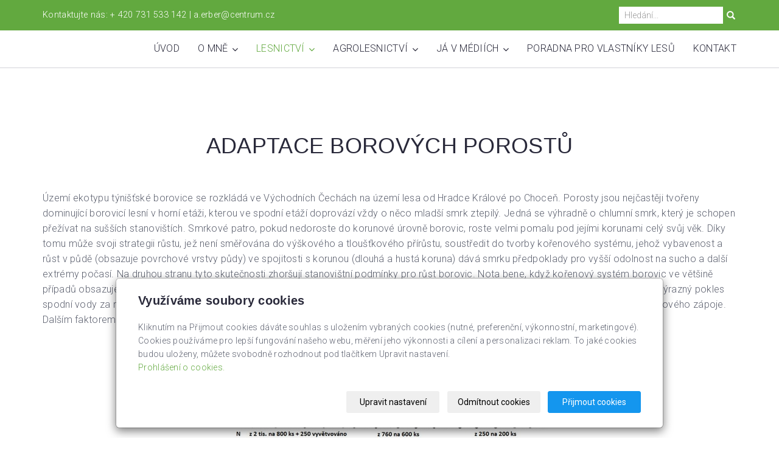

--- FILE ---
content_type: text/html; charset=utf-8
request_url: https://www.aleserber.cz/inpage/adaptace-borovych-porostu-na-klimatickou-zmenu/
body_size: 14801
content:
<!DOCTYPE html>
<html lang="cs">
<head>
  <meta charset="utf-8">
  <!--[if IEE]>
  <meta http-equiv="X-UA-Compatible" content="IE=edge,chrome=1">
  <![endif]-->
  <meta name="viewport" content="width=device-width, initial-scale=1">
    <meta name="robots" content="all">
  <meta name="template" content="KYRA">
  <meta name="generator" content="inPage">
      <meta name="copyright" content="Ing. Aleš Erber">
  <meta name="author" content="Ing. Aleš Erber">
  
      <meta property="og:title" content="Adaptace borových porostů">

    <meta property="og:description" content="Jsem iicencovaný odborný lesní hospodář a akreditovaný lesnický poradce MZe.  Správce menších i větší lesních majetků či zajišťuji dohled na správné obhospodařování lesů na výměře větší jak 2,9 tis. ha lesa pro více jak 35 vlastníků lesů.
Spravuji lesy například pro Český fond lesů, který je společným ojedinělým projektem manažerů Českého fondu půdy a investiční společnosti Conseq. 
Jsem také odborný vědecký pracovník Fakulty lesnické a dřevařské České zemědělské univerzity v Praze.">

<meta property="og:type" content="website">
<meta property="og:url" content="https://www.aleserber.cz/inpage/adaptace-borovych-porostu-na-klimatickou-zmenu/">

    <meta property="og:image" content="https://www.aleserber.cz/obrazek/3/novy-obrazek-1-jpg-617/">

    <meta name="google-site-verification" content="DrxelryvAEXa9eP6ldA-3q7tg567oCe-tZqN2pd0vfk">
    <title>Adaptace borových porostů | Aleš Erber - nezávislý lesní poradce a správce lesních majetků</title>

      <link rel="shortcut icon" href="https://www.inpage.cz/assets/img/inpage/favicon.ico">
  
        <link type="text/css" rel="stylesheet" href="/vendor/fontawesome-4.7/css/font-awesome.min.css">
  <link type="text/css" rel="stylesheet" media="screen" href="/vendor/blueimp-gallery/css/blueimp-gallery.min.css">
  <link type="text/css" rel="stylesheet" media="screen" href="/vendor/blueimp-bootstrap-image-gallery/css/bootstrap-image-gallery.min.css">
  <link type="text/css" rel="stylesheet" media="screen" href="/vendor/bootstrap-3.4/dist/css/bootstrap.min.css">
  <link rel="stylesheet" type="text/css" media="screen" href="/vendor/slick-carousel/slick/slick.css">
  <link rel="stylesheet" type="text/css" media="screen" href="/vendor/slick-carousel/slick/slick-theme.css">

      <link rel="stylesheet" type="text/css" media="screen" href="/assets/theme19/css/main.css?v=20210103">
  <link rel="stylesheet" type="text/css" media="screen" href="/assets/filter-colors.css?v=20210103">
  <link rel="stylesheet" type="text/css" media="screen" href="/assets/sections.css?v=20210103">
  <link rel="stylesheet" type="text/css" media="screen" href="/assets/theme19/sections.css?v=20210103">

  <link rel="stylesheet" type="text/css" media="screen" href="/styl/1/">

  
  
  <link rel="stylesheet" type="text/css" media="print" href="/styl/2/">

      <link rel="stylesheet" type="text/css" media="screen" href="/styl/3/">
  
  <script type="text/javascript" src="/vendor/jquery/dist/jquery.min.js"></script>
  <script type="text/javascript" src="/vendor/jquery-placeholder/jquery.placeholder.min.js"></script>
  <script type="text/javascript" src="/vendor/bootstrap-3.4/dist/js/bootstrap.min.js"></script>
  <script type="text/javascript" src="/vendor/blueimp-gallery/js/jquery.blueimp-gallery.min.js"></script>
  <script type="text/javascript" src="/vendor/blueimp-bootstrap-image-gallery/js/bootstrap-image-gallery.min.js"></script>
  <script type="text/javascript" src="/vendor/slick-carousel/slick/slick.min.js"></script>
  <script type="text/javascript" src="/vendor/images-loaded/imagesloaded.pkgd.min.js"></script>
  <script type="text/javascript" src="/vendor/magic-grid/dist/magic-grid.min.js"></script>

  <script type="text/javascript" src="/assets/theme19/js/main.js?v=20210103"></script>
  <script type="text/javascript" src="/assets/js/magicgrid.js?v=20220517"></script>
  <script type="text/javascript" src="/assets/js/dynamic.js?v=20220131"></script>

              <link href="/assets/cookies/css/main-3.4.css" rel="stylesheet" type="text/css" media="screen">
    
    <script src="/assets/cookies/js/main.js?v=20210103"></script>

    <script type="text/javascript">
        window.ca = JSON.parse('{"necessary":1,"functional":0,"performance":0,"marketing":0}');
    </script>
        
    <script>
    window.dataLayer = window.dataLayer || [];
    function gtag(){dataLayer.push(arguments);}

    gtag('consent', 'default', {
        'analytics_storage': 'denied',
        'ad_storage': 'denied',
        'ad_user_data': 'denied',
        'ad_personalization': 'denied'
    });

    gtag('js', new Date());
</script>


            </head>
<body id="article-479128" class="frontend template19 article-detail rubric-60220 rubric-60223">
  

  
  <header>
    <div id="top-ribbon">
      <div class="container">
                <span id="contactus" class="hidden-xs ">
                    Kontaktujte nás:                      + 420 731 533 142                              |
                                a.erber@centrum.cz                  </span>
                        <div id="search-bar" class="">
                    <form class="hidden-xs hidden-sm" id="form-search" method="post" action="/vyhledavani/">
            <input name="q" type="text" class="form-control" placeholder="Hledání...">
            <button type="submit" class="btn btn-danger btn-s" title="Hledat">
              <span class="glyphicon glyphicon-search" aria-hidden="true"></span>
            </button>
          </form>
          <button class="hidden-md hidden-lg btn btn-danger btn-s sm-search" title="Hledat">
            <span class="glyphicon glyphicon-search" aria-hidden="true"></span>
          </button>
        </div>
        
        
              </div>
    </div>
    <div id="sm-search">
      <button type="button" class="close">x</button>
      <form id="small-search" method="post" action="/vyhledavani/">
        <input name="q" type="text" class="form-control" placeholder="Hledání...">
        <button type="submit" class="btn btn-danger btn-lg" title="Hledat">
          <span class="glyphicon glyphicon-search" aria-hidden="true"></span> Hledat        </button>
      </form>
    </div>
    <nav class="navbar navbar-default">
      <div class="container">
                                          <div class="navbar-header">
          <button class="navbar-toggle collapsed" aria-controls="navbar" data-target="#navbar" data-toggle="collapse" type="button">
            <span class="sr-only">Menu</span>
            <span class="icon-bar"></span>
            <span class="icon-bar"></span>
            <span class="icon-bar"></span>
          </button>
        </div>
        <div id="navbar" class="collapse navbar-collapse " role="navigation" aria-expanded="true" style="">
                    <ul class="nav navbar-nav">
                        <li role="presentation" id="menu-item-399906">
                            <a href="/">Úvod</a>
                          </li>
                        <li role="presentation" id="menu-item-399907" class="dropdown">
                            <a href="/rubrika/o-mne/" class="dropdown-toggle" data-toggle="dropdown">
                  O mně <span class="caret"></span>
              </a>
              <ul class="dropdown-menu level2 v" role="menu">
                <li class="container">
                  <ul>
                                        <li id="submenu-item-399896">
                      <a href="/inpage/cim-se-zabyvam/">Čím se zabývám</a>
                    </li>
                                        <li id="submenu-item-399897">
                      <a href="/inpage/vzdelani/">Vzdělání</a>
                    </li>
                                        <li id="submenu-item-399898">
                      <a href="/inpage/lesnicka-praxe/">Lesnická praxe</a>
                    </li>
                                        <li id="submenu-item-399899">
                      <a href="/inpage/dosavadni-aktivita/">Dosavadní pracovní aktivita</a>
                    </li>
                                        <li id="submenu-item-399900">
                      <a href="/inpage/politicka-cinnost/">Politická činnost</a>
                    </li>
                                        <li id="submenu-item-399901">
                      <a href="/inpage/vychozi-stranka/">Ocenění</a>
                    </li>
                                        <li id="submenu-item-399884">
                      <a href="/inpage/kurovcovy-kalamitni-stab-pardubickeho-kraje/">Kůrovcový kalamitní štáb</a>
                    </li>
                                        <li id="submenu-item-399893">
                      <a href="/inpage/vysledky-hospodareni/">Výsledky hospodaření</a>
                    </li>
                                        <li id="submenu-item-431263">
                      <a href="/inpage/prednasky-a-besedy/">Přednášky a besedy</a>
                    </li>
                                      </ul>
                </li>
              </ul>
                          </li>
                        <li role="presentation" id="menu-item-399908" class="dropdown active">
                            <a href="/rubrika/lesnictvi/" class="dropdown-toggle" data-toggle="dropdown">
                  Lesnictví <span class="caret"></span>
              </a>
              <ul class="dropdown-menu level2 v" role="menu">
                <li class="container">
                  <ul>
                                        <li id="submenu-item-399890">
                      <a href="/inpage/strategie-spravy-lesnich-majetku/">Strategie správy lesních majetků</a>
                    </li>
                                        <li id="submenu-item-399887">
                      <a href="/inpage/poradenstvi-pro-vlastniky-lesu/">Poradenství pro vlastníky lesů a zemědělských pozemků</a>
                    </li>
                                        <li id="submenu-item-399885">
                      <a href="/inpage/lesni-hospodareni-na-principu-pro-silva/">Lesní hospodaření na principu PRO SILVA</a>
                    </li>
                                        <li id="submenu-item-399912" class="active">
                      <a href="/rubrika/adaptace-lesniho-porostu/">Možnosti adaptace lesů</a>
                    </li>
                                        <li id="submenu-item-399882">
                      <a href="/inpage/koncepce-obhospodarovani-soukromych-lesnich-majetku/">Koncepce obhospodařování lesních majetků</a>
                    </li>
                                        <li id="submenu-item-399881">
                      <a href="/inpage/dotace-pro-vlastniky-lesu/">Dotace pro vlastníky lesů</a>
                    </li>
                                        <li id="submenu-item-399891">
                      <a href="/inpage/zajimava-videa/">Zajímavá videa</a>
                    </li>
                                      </ul>
                </li>
              </ul>
                          </li>
                        <li role="presentation" id="menu-item-399911" class="dropdown">
                            <a href="/rubrika/agrolesnictvi/" class="dropdown-toggle" data-toggle="dropdown">
                  Agrolesnictví <span class="caret"></span>
              </a>
              <ul class="dropdown-menu level2 v" role="menu">
                <li class="container">
                  <ul>
                                        <li id="submenu-item-399879">
                      <a href="/inpage/agrolesnictvi/">Co jsou agrolesnické systémy?</a>
                    </li>
                                        <li id="submenu-item-399902">
                      <a href="/inpage/agrolesnicky-system/">Příklad agrolesnického systému</a>
                    </li>
                                        <li id="submenu-item-399903">
                      <a href="/inpage/clanky-o-agrolesnictvi/">Články o agrolesnictví</a>
                    </li>
                                      </ul>
                </li>
              </ul>
                          </li>
                        <li role="presentation" id="menu-item-399909" class="dropdown">
                            <a href="/rubrika/v-mediich/" class="dropdown-toggle" data-toggle="dropdown">
                  Já v médiích <span class="caret"></span>
              </a>
              <ul class="dropdown-menu level2 v" role="menu">
                <li class="container">
                  <ul>
                                        <li id="submenu-item-399892">
                      <a href="/inpage/nazory-v-mediich/">Citované názory v médiích</a>
                    </li>
                                        <li id="submenu-item-399886">
                      <a href="/inpage/mojeclanky/">Moje publikované články</a>
                    </li>
                                        <li id="submenu-item-406326">
                      <a href="/inpage/publikacni-a-produkcni-cinnost/">Publikační a produkční činnost</a>
                    </li>
                                        <li id="submenu-item-399889">
                      <a href="/inpage/rozhovory/">Rozhovory v médiích</a>
                    </li>
                                        <li id="submenu-item-399895">
                      <a href="/inpage/vystoupeni-v-tv/">Vystoupení v TV</a>
                    </li>
                                        <li id="submenu-item-399894">
                      <a href="/inpage/vystoupeni-v-radiu/">Vystoupení v rádiu</a>
                    </li>
                                        <li id="submenu-item-399904">
                      <a href="/inpage/tv-porad-blize-k-prirode-627/">TV pořad "Blíže k přírodě"</a>
                    </li>
                                        <li id="submenu-item-399880">
                      <a href="/inpage/blog-idnes-cz/">Blog.iDNES.cz</a>
                    </li>
                                      </ul>
                </li>
              </ul>
                          </li>
                        <li role="presentation" id="menu-item-399910">
                            <a href="/rubrika/poradna-pro-vlastniky-lesu/">Poradna pro vlastníky lesů</a>
                          </li>
                        <li role="presentation" id="menu-item-399905">
                            <a href="/kontaktovat/">Kontakt</a>
                          </li>
                      </ul>
        </div>
      </div>
    </nav>
  </header>

              <div id="own-motive" class="">
                        <p style="margin: 0;"><!-- sectionbreak --></p>
<section class="section-container section-carousel">
<div class="row">
<div class="col-xs-12 col-sm-12">
<div id="myCarousel2" class="carousel slide" data-ride="carousel" data-keyboard="true" data-wrap="true">
<div class="carousel-inner section-cell-parent">
<div class="section-cell-item item"><img src="/obrazek/3/motiv3-jpg/" title="motiv3.jpg" width="2000" height="600" alt="motiv3.jpg" />
<div class="carousel-caption">
<h3>Motto</h3>
<p>"Nejvyšší cíle každé podnikatelské činnosti musí vždy stát na ekologické a sociální stabilitě. Pouze ta zajišťuje trvalou udržitelnost prostředi, možnost rozvoje a ekonomickou prosperitu."</p>
</div>
</div>
<div class="section-cell-item item"><img src="/obrazek/3/motiv4-jpg/" title="motiv3.jpg" width="2000" height="600" alt="motiv3.jpg" />
<div class="carousel-caption">
<h3></h3>
<p>"Základním pěstitelským cílem je dosažení pestré struktury lesa, tzn. pestrý, věkově, výškově a prostorově rozrůzněný les na co nejmenší jednotce plochy lesa."</p>
</div>
</div>
<div class="section-cell-item item"><img src="/obrazek/3/motiv5-jpg/" title="motiv3.jpg" width="2000" height="600" alt="motiv3.jpg" />
<div class="carousel-caption">
<h3></h3>
<p>"I smrk lze do budoucna pěstovat, ale musíme ho pěstovat jinak, tzn. pěstovat s přirozené obnovy, během let musí růst pod matečným porostem a prostorově diferencovaný v příměsi dalších dřevin. A díky tomu bude odolnější jak smrk, tak i celý porost."</p>
</div>
</div>
<div class="section-cell-item item active"><img src="/obrazek/3/motiv9-jpg/" title="motiv9.jpg" width="2000" height="600" alt="motiv9.jpg" />
<div class="carousel-caption">
<h3></h3>
<p>"Dřevo je surovina budoucnosti. Dřevo se získává těžbou stromů výhradně z hospodářských lesů. Stromy vážou z atmosféry plyn CO2, který je následně na dlouhou dobu fixován v dřevěných výrobcích. Využívání dřeva je zbraň proti změně klimatu."</p>
</div>
</div>
<div class="section-cell-item item"><img src="/obrazek/3/motiv8-jpg/" title="motiv3.jpg" width="2000" height="600" alt="motiv3.jpg" />
<div class="carousel-caption">
<h3></h3>
<p>"Agrolesnictvím se zabývám od roku 2009. A od roku 2011 ho propaguji jako sofistikovaný systém v rámci alternativního zemědělství s důrazem přizpůsobení krajiny změnám klimatu, zlepšení bonity půdy, lepší schopnosti půdy zadržovat vodu a zlepšení biodiverzity."</p>
</div>
</div>
</div>
<a class="left carousel-control" href="#myCarousel2" data-slide="prev"> <span class="glyphicon glyphicon-chevron-left"></span> <span class="sr-only">Předchozí</span> </a> <a class="right carousel-control" href="#myCarousel2" data-slide="next"> <span class="glyphicon glyphicon-chevron-right"></span> <span class="sr-only">Další</span> </a></div>
</div>
</div>
</section>
<p><!-- sectionbreak --></p>        </div>
      
     
      <div class="container">
        
        <div class="row row-flex" id="content">
            

            <main class="col-xs-12 col-md-9">
                <div id="mainContent"
    class="nocomment">

    <div class="">
                        <p><!-- sectionbreak --></p>
<section class="section-container section-header">
<div class="row">
<div class="col-xs-12 col-sm-12">
<h1>Adaptace borových porostů</h1>
<p>Území ekotypu týnišťské borovice se rozkládá ve Východních Čechách na území lesa od Hradce Králové po Choceň. Porosty jsou nejčastěji tvořeny dominující borovicí lesní v horní etáži, kterou ve spodní etáží doprovází vždy o něco mladší smrk ztepilý. Jedná se výhradně o chlumní smrk, který je schopen přežívat na sušších stanovištích. Smrkové patro, pokud nedoroste do korunové úrovně borovic, roste velmi pomalu pod jejími korunami celý svůj věk. Díky tomu může svoji strategii růstu, jež není směřována do výškového a tloušťkového přírůstu, soustředit do tvorby kořenového systému, jehož vybavenost a růst v půdě (obsazuje povrchové vrstvy půdy) ve spojitosti s korunou (dlouhá a hustá koruna) dává smrku předpoklady pro vyšší odolnost na sucho a další extrémy počasí. Na druhou stranu tyto skutečnosti zhoršují stanovištní podmínky pro růst borovic. Nota bene, když kořenový systém borovic ve většině případů obsazuje v půdě lubší horizonty, vznikají horší vláhové podmínky stanoviště a koloběh živin při dlouhodobém suchu, jenž způsobuje výrazný pokles spodní vody za nepřístupu dešťových srážek, které nepropadnou k půdě a nevsáknou se do ní kvůli výparů z nepropustného (hustého) korunového zápoje. Dalším faktorem ovlivňující růst borovic, vitalitu, stav koruny je její početnost na 1 ha.</p>
<p><img src="/obrazek/2/borovice-modelovy-obrazek/" width="520" height="371" alt="" style="display: block; margin-left: auto; margin-right: auto;" /></p>
<p style="text-align: center;"><em>Grafická ukázka adaptace borových porostu se smrkovým podrostem a přestavbou lesa na bohatě strukturovaný les.</em></p>
<p>Je standardní praxe, že se pěstuje od mládí ve velmi hustém sponu (zakmenění) až do vyššího věku za neporušení korunového zápoje. Tím je pěstována hustě s vysokým počtem stromů, díky čemž se koruny stromů nemohou bezeškodně vyvíjet. Koruny borovic se navzájem poškozují (více při vyšších povětrnostních podmínkách, kdy koruny do sebe narážejí), a proto mají velmi často nedokonale vyvinutou koruny (délka, pravidelné větvení, bohatost asimilačních orgánů) a tím menší korunovou plochou, díky které má malý přírůst. Ten je vyšší při optimálním uvolnění korun a kořenového systému. Vysoká konkurence v kořenovém prostředí je při tom jedním z hlavních faktorů, kvůli kterému borovice usychá (nedostatečně vybudovaný kořenový systém - konkurence se smrkovým kořenovým systéme, jenž je lépe přizpůsoben k povrchovému růstu a díky tomu je v této kořenové konkurenci úspěšnější). Důkazem, že si borovice při vysoké hustotě nevytvoří dostatečně kvalitní korunový aparát, je, že po těžebním uvolněním se několik jedinců rostoucí těsně u sebe vyvrátí. Jedná se přitom o paradox, poněvadž kořenový systém borovic se považuje za hluboko kořenující a odolný proti vyvrácení.</p>
<p>Když oba zmíněné faktory spojíme a přiložíme na problematiku využití dešťové vody stromů (o spodní vodě v těchto případech nemůže být řeč - výrazně poklesla mimo prostor dosahu kořenových systémů), tak jednoduše zjistíme, že dešťové srážky, na než byly stromy zvyklé z předešlých let (bylo jich dostatek - pronikly přes hradbu těžko prostupných korun) neprostoupily až do spodní vrstvy půdy ke kořenům borovic. Ty se buď zachytily v korunách, odkud se vypařily, nebo je absorbovaly kořenové vlášení smrku.</p>
<p>Je to dobře vidět v zimním období, kdy v této oblasti občas napadne sníh. Ten často nepropadne až k zemi, ale zachytí se v korunách a odpaří se (jedná se o evapotranspiraci). Když se podíváme na dlouhodobé průměrné srážky, tak ty ve vegetačním období tvoří cca 300 mm za rok. K této hodnotě se ovšem srážky za toto období za polesní roky ani nepřiblížily - http://portal.chmi.cz/historicka-data/pocasi/uzemni-srazky.</p>
<p>Je tedy bezprecedentní, aby srážky propadly až na půdy a následně v maximálním možném množství pronikly do spodních vrstev půdy.</p>
<p>Pokud tedy bude vhodně porušený zápoj v korunách &nbsp;tvořící cca 60 % z původního zápoje, voda do potřebných půdních profilů se do dostane a zároveň se zpomalí výpar: Těžební zásah je veden tak, aby se právě zabránilo výparu a maximální množství vody zůstalo v lese. K další výhodě tohoto adaptačního opatření patří, že rozvolněné lesy "lépe dýchají". Jde o to, že v parných letních měsících se porosty ochladí - teplý nakumulovaný vzduch přes denní horka může vystoupat skrze rozvolněný korunový zápoj k vzhůru, čímž se vymění za chladnější padající k zemi, což vytváří rosu na povrchu půdy. Zlepší se tedy relativní vlhkost vzduchu na hranici byliného patra a v okolí korun, čímž se zlepší i fyziologické funkce borovic. Stromy si tak mohou na chvíli odpočnout od vyčerpávajícího vypařování vody z důvodů vysokého tepla a energie, které přichází ze slunce. Díky tomuto adaptačnímu opatření je celkový lesní ekosystém ekologicky i staticky odolnější.</p>
</div>
</div>
</section>
<p><!-- sectionbreak --></p>
<section class="section-container section-3-col-bottom-text">
<div class="section-cell-parent row">
<div class="section-cell-item col-xs-12 col-sm-4">
<p><img src="/obrazek/2/novy-obrazek-4-jpg-832/" alt="" width="520" height="395" /></p>
</div>
<div class="section-cell-item col-xs-12 col-sm-8">
<p>1) Pohled do výstavby porostů před započetím těžebních prací s cílem rozvolnění hustého porostu. Spodní patro smrku se zredukuje podle svého zdravotního stavu a hlavně podle husoty &nbsp;a zdravotního stavu horní etáže borovice. Z horního patra se odstraní zdravotně poškození stromy a dále jidinci, kteří jsou pěstitelsky špatné nebo mají velmi netvárnou korunu.</p>
</div>
</div>
</section>
<p><!-- sectionbreak --></p>
<section class="section-container section-3-col-bottom-text">
<div class="section-cell-parent row">
<div class="section-cell-item col-xs-12 col-sm-4">
<p><img src="/obrazek/2/novy-obrazek-5-jpg-671/" alt="" width="520" height="377" /></p>
</div>
<div class="section-cell-item col-xs-12 col-sm-8">
<p>2) Pohled do uvolněného porostu porostu, odkud se spodní smrkové patro téměř odstranilo a v korunové vrtsvě byl výrazně porušen zápoj. Díky tomu mohou dešťové srážky (během celého roku) snadno proniknout až k půdě. Snížené mnoštví stromů snížilo konkurenci v kořenové vrstvě, což má pozitivní vliv na výživu stromů. Další pozitivum uvolněného porostu je v tom, že v parných letních měsících se v takových to porosteh může ochladit vzduch, čímž se vytváří rosa - zlepšení relativní vlhkosti vzduchu na bylinném patru a v okolí korun. Proto došlo u těchto porostů, které byly uvolněny v roce 2015 k výraznému zregenorování, přestože v létě byl dosažen maximální počet tropických dní i nocí.&nbsp;<br />Regenerační schopnost korun na uvolnění je obdobná bez rozdílu věku a stanoviště. Postup uvolnění – ponechání nejlepších jedinců zbavených ustupujících stromů, které by vadili korunám cílových jedinců a odstranění spodního smrkového patra. Uvolněním došlo ke zlepšení mikroklimatu (přísunu i minimálních srážek na povrch půdy). Tím se zlepšil koloběh živin v půdě, díky čemuž koruny zregenerovaly. &nbsp;</p>
</div>
</div>
</section>
<p><!-- sectionbreak --></p>
<section class="section-container section-3-col-bottom-text">
<div class="section-cell-parent row">
<div class="section-cell-item col-xs-12 col-sm-4">
<p><img src="/obrazek/2/novy-obrazek-6-jpg-700/" alt="" width="520" height="406" /></p>
</div>
<div class="section-cell-item col-xs-12 col-sm-8">
<p>3) Pohled do uvolněného porostu, kde těžba cílila na uvolnění kvalitních borovic s dobrou korunou a odstranění neperspektivní smrkové spodní etáže negativně ovlivňujcí vitalitu borovic, výživovou a vláhovou schopnost stanoviště. Díky uvolnění, pokud k němu dojde včas, způsobí regeneraci korun. Reakce stromů je obdobná bez rozdílu věku a stanoviště. Uvolněním došlo ke zlepšení mikroklimatu (k přísunu i minimálních srážek na povrch půdy, k tvorbě rosy, a tím zvýšení relativní vlhkosi na povrchu půdy a v okolí korun). Tím se zlepšil koloběh živin v půdě, díky čemuž koruny zregenerovaly.&nbsp;</p>
</div>
</div>
</section>
<p><!-- sectionbreak --></p>
<section class="section-container section-3-col-bottom-text">
<div class="section-cell-parent row">
<div class="section-cell-item col-xs-12 col-sm-4">
<p><img src="/obrazek/3/novy-obrazek-7-jpg-672/" alt="" width="680" height="482" /></p>
</div>
<div class="section-cell-item col-xs-12 col-sm-8">
<p>4) V případě silnějšího zásahu, který sníží zakmenění na 0,8 až 0,7 (hustota porostu - skutečná zásoba k zásobě tabulkové), dojde ke zlepšení příznivějšího mikroklimatu. Pokud se sníží minimální zakmenění na hodnutu 0,6 až 0,5 (kruhová základna max. 25 m2) nebo nižší a zároveň se naruší svrchní vrstva půdy (povrchovou frézou,diskovým pruhem), dojde k přirozené obnově borovice pod porostem a ke zlepšení zdravotního stavu dospělých stromů a následného bezproblémového odrůstání. Vedle založení nové generace lesa dochází ke zvýšenému hodnotovému přírůstu na dospělých jedincích, jenž jsou kostrou porostu. Nicméně nesmíme zapomenout, že přirozená obnova není v tomto případě cílem, nýbrž doprovedný jev ve vybraných částeh více prosvětlených (adaptovaných) lesních porostů.</p>
</div>
</div>
</section>
<p><!-- sectionbreak --></p>
<section class="section-container section-3-col-bottom-text">
<div class="section-cell-parent row">
<div class="section-cell-item col-xs-12 col-sm-4">
<p><img src="/obrazek/3/novy-obrazek-8-jpg-358/" alt="" width="658" height="472" /></p>
</div>
<div class="section-cell-item col-xs-12 col-sm-8">
<p>5) Porosty s optimální zásobou, tj. optimálním počtem jedinců na 1 ha nebo kruhovou základnou (m2) jsou vysoce ekologicky a staticky odolné proti nepříznivým vlivů počasí. Jednotliví jedinci borovic mají vysoký a pravidelný přírůst, díky čemuž lze konstatovat, že při menším počtu stromů na 1 ha přiroste stejná zásoba. V případech, kdy se zvolí pěstební postup po adaptaci porostů dalším postupným odtěžováním a uvolňováním stromů, které tloušťkově vyzrály, splnily sociální postavení v porostu nebo jsou zdravotně poškozené či s hůře vybudovanou korunou, lze obnovit porost holosečným, což je v této oblasti standardní způsob obnovy, nebo podrostním až skupinovitě výběrným (0,50 až 0,30 ha) způsobem. V případě obnovy přes holou seč, kterou se zhoršují vlastnosti půdy vymíváním živin z horních vrstev půdy, na stanovišti panuje horší mikroklima či se způsobuje eroze půdy, vznikají stejnověké, stejnorodé, tloušťkové a výškově monotónní porosty, čímž se budují staticky a ekologicky labilní porosty. Pro vyšší negativa a nově zjistěné vědecké poznatky se v západní Evropě opouští od pasečného systému (obnova holou, násečnou či podrostní sečí), jejichž obhospodařování se plánuje v systému věkových tříd (plánování těžeb). V případě zvolení šetrnějšího způsobu obnovy není přirozené zmlazení hlavním cílem, ale prostředkem k dosažení našeho cíle, jehož je pestrá struktura porostu - druhová, věková, tloušťková, výšková a tím i prostorová diferenciace. Pokud bude obnova probíhat postupným odtěžováním stromů, nejde ani ke zničení na nově vznikajícím lese a ani na dospělých jedincích.</p>
</div>
</div>
</section>
<p><!-- sectionbreak --></p>
<section class="section-container section-3-col-bottom-text">
<div class="section-cell-parent row">
<div class="section-cell-item col-xs-12 col-sm-4">
<p><img src="/obrazek/3/novy-obrazek-9-jpg-459/" alt="" width="619" height="467" /></p>
</div>
<div class="section-cell-item col-xs-12 col-sm-8">
<p>6) Cílový stav borového porostu s příměsí dalších dřevin, kterým se vytvářejí vertikálně a horizontálně pestré porosty. Taková struktura lesa je pak odolnější proti nepříznivým vlivům, jsou odolné po stránce stability statické a ekologické a zároveň dává vlastníku lesa optimální produkci dřevních a nedřevních funkcí.</p>
</div>
</div>
</section>
<p><!-- sectionbreak --></p>
<section class="section-container section-blank">
<div class="row">
<div class="col-xs-12 col-sm-12">
<p>Více o postupu v článku "<a href="https://ekolist.cz/cz/publicistika/nazory-a-komentare/alesn-erber-priciny-usychani-borovic-a-zkusenosti-s-jeji-adaptaci" target="_blank" rel="noopener">Příčiny usychání borovic a zkušenosti s její adaptací</a>". O borovém hospodářství pojednávají také studie doc. Ing. Lukáš Bílka, Ph.D. z Fakulty lesnické České zemědělské univerzity v Praze si můžete dočíst v článku <a href="http://www.enviweb.cz/112087" target="_blank" rel="noopener">ZDE</a>, kde lze najít i certifikovanou metodiku pro praxi ,,<a href="http://www.vulhm.cz/cm_2017" target="_blank" rel="noopener">Ekologicky orientované pěstování borových porostů</a>".</p>
</div>
</div>
</section>
<p><!-- sectionbreak --></p>
<section class="section-container section-3-col-bottom-text">
<div class="section-cell-parent row">
<div class="section-cell-item col-xs-12">
<h3>Zkušenosti s obhospodařováním borovice lesní, které si mužete stáhnout ...</h3>
</div>
<div class="section-cell-item col-xs-12 col-sm-6 col-md-3"><a href="https://www.baysf.de/de/wald-verstehen/waldbau.html" target="_blank" rel="noopener"><img src="/obrazek/2/novy-obrazek-1-jpg-448/" alt="" width="344" height="520" /></a></div>
<div class="section-cell-item col-xs-12 col-sm-6 col-md-3"><img src="/obrazek/2/novy-obrazek-2-jpg-990/" alt="" width="343" height="520" /></div>
<div class="section-cell-item col-xs-12 col-sm-6 col-md-3"><a href="https://www.nw-fva.de/index.php?id=559" target="_blank" rel="noopener"><img src="/obrazek/2/novy-obrazek-4-jpg-506/" alt="" width="278" height="520" /></a></div>
<div class="section-cell-item col-xs-12 col-sm-6 col-md-3"><a href="https://forst.brandenburg.de/cms/detail.php/bb1.c.334414.de?highlight=" target="_blank" rel="noopener"><img src="/obrazek/2/novy-obrazek-3-jpg-563/" alt="" width="325" height="520" /></a></div>
<div class="section-cell-item col-xs-12 col-sm-6 col-md-3"><img src="/obrazek/2/novy-obrazek-jpg-511/" alt="" width="242" height="520" /></div>
<div class="section-cell-item col-xs-12 col-sm-6 col-md-3"><img src="/obrazek/2/pestebni-a-ekonmicke-aspekty-clonne-obnovy-bo/" alt="" width="360" height="520" /></div>
<div class="section-cell-item col-xs-12 col-sm-6 col-md-3"><img src="/obrazek/2/novy-obrazek-jpg-375/" alt="" width="387" height="519" /></div>
<div class="section-cell-item col-xs-12 col-sm-6 col-md-3"><a href="/soubor/jsou-borove-pripraveny-odolavat-suchu/" target="_blank" rel="noopener"><img src="/obrazek/2/novy-obrazek-6-jpg-429/" alt="" width="388" height="520" /></a></div>
</div>
</section>
<p><!-- sectionbreak --></p>    </div>

    
    
    </div>

<a id="comments"></a>

<div class="">
    
    </div>                            </main>
        </div>
              </div>

            <div id="separator" class="mod"><div id="panel-custom-1" class="panel panel-primary ">
                <div class="panel-heading">
            <h3 class="panel-title">Správa lesa a další činnosti</h3>
        </div>
        <div class="panel-body">
            <p><a href="https://aleserber.webinpage.cz/inpage/strategie-spravy-lesnich-majetku/"></a><!-- sectionbreak --></p>
<p><a href="https://aleserber.webinpage.cz/inpage/strategie-spravy-lesnich-majetku/"></a><!-- sectionbreak --></p>
<section class="section-container section-3-col-top-text">
<div class="section-cell-parent row">
<div class="section-cell-item col-xs-12 col-sm-6 col-md-4">
<p><img src="/static/icons/newspaper.svg" title="newspaper.svg" alt="newspaper.svg" style="display: block; margin-left: auto; margin-right: auto;" class="filter-default" width="65" height="65" /></p>
<p style="text-align: center;"><strong>Strategie správy lesních majetků</strong></p>
<p style="text-align: center;"></p>
<p style="text-align: center;"><a href="https://www.aleserber.cz/inpage/strategie-spravy-lesnich-majetku/" class="btn btn-primary">Více</a></p>
</div>
<div class="section-cell-item col-xs-12 col-sm-6 col-md-4" style="text-align: center;">
<p><img src="/static/icons/chalkboard-teacher-solid.svg" title="chalkboard-teacher-solid.svg" alt="chalkboard-teacher-solid.svg" style="display: block; margin-left: auto; margin-right: auto;" class="filter-default" width="65" height="65" /></p>
<p><strong>Dotace pro vlastníky lesů</strong></p>
<p></p>
<p><a href="/inpage/dotace-pro-vlastniky-lesu/" class="btn btn-primary">Více</a></p>
</div>
<div class="section-cell-item col-xs-12 col-sm-6 col-md-4">
<p style="text-align: center;"><img src="/static/icons/user-edit-solid.svg" title="user-edit-solid.svg" alt="user-edit-solid.svg" style="display: block; margin-left: auto; margin-right: auto;" class="filter-default" width="65" height="65" /></p>
<p style="text-align: center;"><strong>Názory v médiích</strong></p>
<p style="text-align: center;"></p>
<p style="text-align: center;"><a href="/inpage/nazory-v-mediich/" class="btn btn-primary">Více</a></p>
</div>
<div class="section-cell-item col-xs-12 col-sm-6 col-md-4">
<p style="text-align: center;"><img src="/static/icons/project-diagram-solid.svg" title="project-diagram-solid.svg" alt="project-diagram-solid.svg" style="display: block; margin-left: auto; margin-right: auto;" class="filter-default" width="65" height="65" /></p>
<p style="text-align: center;"><strong>Vystoupení v TV<br /></strong></p>
<p style="text-align: center;"></p>
<p style="text-align: center;"><a href="https://www.aleserber.cz/inpage/vystoupeni-v-tv/" class="btn btn-primary">Více</a></p>
</div>
<div class="section-cell-item col-xs-12 col-sm-6 col-md-4">
<p style="text-align: center;"><img src="/static/icons/file-video-solid.svg" title="file-video-solid.svg" alt="file-video-solid.svg" style="display: block; margin-left: auto; margin-right: auto;" class="filter-default" width="65" height="65" /></p>
<p style="text-align: center;"><strong>TV pořad "Blíže k přírodě"<br /></strong></p>
<p style="text-align: center;"></p>
<p style="text-align: center;"><a href="https://www.aleserber.cz/inpage/tv-porad-blize-k-prirode-627/" class="btn btn-primary">Více</a></p>
</div>
<div class="section-cell-item col-xs-12 col-sm-6 col-md-4">
<p style="text-align: center;"><img src="/static/icons/book-open-solid.svg" title="book-open-solid.svg" alt="book-open-solid.svg" style="display: block; margin-left: auto; margin-right: auto;" class="filter-default" width="65" height="65" /></p>
<p style="text-align: center;"><strong>Vystoupení v rádiu<br /></strong></p>
<p style="text-align: center;"></p>
<p style="text-align: center;"><a href="https://www.aleserber.cz/inpage/vystoupeni-v-radiu/" class="btn btn-primary">Více</a></p>
</div>
</div>
</section>
<p><!-- sectionbreak --></p>
<p></p>
<p></p>        </div>
    </div></div>
                  <div id="second" class="mod"><div class="container"><div id="panel-custom-2" class="panel panel-primary ">
                <div class="panel-heading">
            <h3 class="panel-title">Preferované styly hospodaření</h3>
        </div>
        <div class="panel-body">
            <p><!-- sectionbreak --></p>
<h3 style="text-align: left;"><a href="/inpage/lesni-hospodareni-na-principu-pro-silva/">Hospodaření na principu Pro Silva&nbsp;</a>&nbsp;&nbsp;&nbsp;&nbsp;&nbsp;&nbsp;&nbsp;&nbsp;&nbsp;&nbsp;&nbsp;&nbsp;&nbsp;&nbsp;&nbsp;&nbsp;&nbsp;&nbsp;&nbsp;&nbsp;&nbsp;&nbsp;&nbsp;&nbsp;&nbsp;&nbsp;&nbsp;&nbsp;&nbsp;&nbsp;&nbsp;&nbsp;&nbsp;<a href="https://www.aleserber.cz/inpage/agrolesnictvi/"> Hospodaření na principu agrolesnictví&nbsp;</a></h3>
<section class="section-container section-3-col-bottom-text">
<div class="section-cell-parent row">
<div class="section-cell-item col-xs-12 col-sm-6"><img src="/obrazek/2/novy-obrazek-9-jpg-672/" alt="" width="520" height="261" style="display: block; margin-left: auto; margin-right: auto;" />
<p style="text-align: justify;"></p>
<p style="text-align: justify;">Lesní hospodáři se v takvých případech snaží o maximální využí produkčních schopností stanoviště (půdy, světla, tepla, srážek a optimálního proudění vzduch) pro zdárný růst stromů a přirozené obnovy tak, aby v rámci těžeb nevznikaly velké holé plochy. Vlastně se dá říci, že těžba probíhá odstraňováním jednotlivých stromů nebo po určitých skupinkách stromů.</p>
<p style="text-align: center;"><span>Prohlédněte si <a href="https://prosilvabohemica.cz/demonstracni-objekty-2/demonstracni-porosty/" target="_blank" rel="noopener">demonstrační objekty nepasečného hospodaření Pro Silva Bohemica</a>.</span></p>
</div>
<div class="section-cell-item col-xs-12 col-sm-6"><img src="/obrazek/2/agrolesnictvi-jpg/" alt="" width="473" height="261" style="display: block; margin-left: auto; margin-right: auto;" />
<p style="text-align: justify;"></p>
<p style="text-align: justify;">Agrolesnické systémy (ALS) jsou typem hospodaření, které kombinují pěstování dřevin s&nbsp;rostlinnou nebo živočišnou výrobou. Tento způsob zemědělského hospodaření využívající lesní dřeviny je důmyslný systém, který přispívá krajině především díky&nbsp;mimoprodukčním funkcím, jako jsou klimatická, vodoochranná, půdoochranná, zdravotně-hygienická a estetická. Zároveň přispívají ke zvyšování biodiverzity a vázání CO2 z&nbsp;atmosféry, což přispívá ke zpomalování oteplování.&nbsp;</p>
</div>
</div>
</section>
<p><!-- sectionbreak --></p>
<p></p>        </div>
    </div></div></div>
                  <div id="blog" class="mod"><div class="container"><div id="panel-news" class="panel panel-primary ">
                <div class="panel-heading">
            <h3 class="panel-title">Poradna pro vlastníky lesů</h3>
        </div>
        <div class="panel-body">
            <ul id="list-panel-news">

                                    
                <li class="">
                                        <div>
                                                <p class="image-perex">
                            <a class="perex-image-link" title="Strategie správy lesních majetků" href="/inpage/strategie-spravy-lesnich-majetku/">
                                <img src="/obrazek/2/sprava-lesnich-majetku-jpg-774/" class="perex-image">
                            </a>
                        </p>
                        
                        <div class="blog-li">
                            <h4><a href="/inpage/strategie-spravy-lesnich-majetku/">Strategie správy lesních majetků</a></h4>

                            
                            <div class="description"></div>
                        </div>
                    </div>
                </li>
                                    
                <li class="">
                                        <div>
                                                <p class="image-perex">
                            <a class="perex-image-link" title="Obchod se dřevem" href="/inpage/obchod-se-drevem/">
                                <img src="/obrazek/2/obchod-se-drevem-jpg/" class="perex-image">
                            </a>
                        </p>
                        
                        <div class="blog-li">
                            <h4><a href="/inpage/obchod-se-drevem/">Obchod se dřevem</a></h4>

                            
                            <div class="description"></div>
                        </div>
                    </div>
                </li>
                                    
                <li class="">
                                        <div>
                                                <p class="image-perex">
                            <a class="perex-image-link" title="Jak správně les obnovit a pečovat o něj?" href="/inpage/kde-koupit-sazenice-a-dobre-zalozit-les/">
                                <img src="/obrazek/2/jak-spravne-zalozit-les-jpg/" class="perex-image">
                            </a>
                        </p>
                        
                        <div class="blog-li">
                            <h4><a href="/inpage/kde-koupit-sazenice-a-dobre-zalozit-les/">Jak správně les obnovit a pečovat o něj?</a></h4>

                            
                            <div class="description"></div>
                        </div>
                    </div>
                </li>
                                    
                <li class="">
                                        <div>
                                                <p class="image-perex">
                            <a class="perex-image-link" title="Jak pěstovat les budoucnosti" href="/inpage/jak-pestovat-les-budoucnosti/">
                                <img src="/obrazek/2/jak-pestovat-les-budoucnosti-jpg-491/" class="perex-image">
                            </a>
                        </p>
                        
                        <div class="blog-li">
                            <h4><a href="/inpage/jak-pestovat-les-budoucnosti/">Jak pěstovat les budoucnosti</a></h4>

                            
                            <div class="description"></div>
                        </div>
                    </div>
                </li>
                                    
                <li class="">
                                        <div>
                                                <p class="image-perex">
                            <a class="perex-image-link" title="Jak nejlépe bojovat proti kůrovcům" href="/inpage/jak-nejlepe-bojovat-proti-kurovcum/">
                                <img src="/obrazek/2/boj-s-kurovcem-jpg/" class="perex-image">
                            </a>
                        </p>
                        
                        <div class="blog-li">
                            <h4><a href="/inpage/jak-nejlepe-bojovat-proti-kurovcum/">Jak nejlépe bojovat proti kůrovcům</a></h4>

                            
                            <div class="description"></div>
                        </div>
                    </div>
                </li>
                                    
                <li class="">
                                        <div>
                                                <p class="image-perex">
                            <a class="perex-image-link" title="Jak nejlépe obnovit lesa po kalamitě" href="/inpage/jak-nejlepe-obnovit-lesa-po-kalamite/">
                                <img src="/obrazek/2/jak-obnovit-les-po-kalamite-jpg/" class="perex-image">
                            </a>
                        </p>
                        
                        <div class="blog-li">
                            <h4><a href="/inpage/jak-nejlepe-obnovit-lesa-po-kalamite/">Jak nejlépe obnovit lesa po kalamitě</a></h4>

                            
                            <div class="description"></div>
                        </div>
                    </div>
                </li>
                                    
                <li class="">
                                        <div>
                                                <p class="image-perex">
                            <a class="perex-image-link" title="Adaptace východečeské borovice na sucho" href="/inpage/adaptace-vychodeceske-borovice-na-sucho/">
                                <img src="/obrazek/2/adaptace-vychodoceske-borovice-jpg/" class="perex-image">
                            </a>
                        </p>
                        
                        <div class="blog-li">
                            <h4><a href="/inpage/adaptace-vychodeceske-borovice-na-sucho/">Adaptace východečeské borovice na sucho</a></h4>

                            
                            <div class="description"></div>
                        </div>
                    </div>
                </li>
                                    
                <li class="">
                                        <div>
                                                <p class="image-perex">
                            <a class="perex-image-link" title="Myslivost a škody zvěří" href="/inpage/myslivost-a-skody-zveri/">
                                <img src="/obrazek/2/mysivost-a-skody-zveri-jpg/" class="perex-image">
                            </a>
                        </p>
                        
                        <div class="blog-li">
                            <h4><a href="/inpage/myslivost-a-skody-zveri/">Myslivost a škody zvěří</a></h4>

                            
                            <div class="description"></div>
                        </div>
                    </div>
                </li>
                                    
                <li class="">
                                        <div>
                                                <p class="image-perex">
                            <a class="perex-image-link" title="Příčiny a řešení lesnicko-dřevařské krize" href="/inpage/priciny-a-reseni-lesnicko-drevarske-krize/">
                                <img src="/obrazek/2/priciny-a-reseni-lesnicko-drevarske-krize-jpg-355/" class="perex-image">
                            </a>
                        </p>
                        
                        <div class="blog-li">
                            <h4><a href="/inpage/priciny-a-reseni-lesnicko-drevarske-krize/">Příčiny a řešení lesnicko-dřevařské krize</a></h4>

                            
                            <div class="description"></div>
                        </div>
                    </div>
                </li>
                                    
                <li class="">
                                        <div>
                                                <p class="image-perex">
                            <a class="perex-image-link" title="Příčiny nedostatku lesních pracovníků" href="/inpage/priciny-nedostatku-lesnich-pracovniku/">
                                <img src="/obrazek/2/priciny-nedostatku-lesnich-pracovniku-jpg-684/" class="perex-image">
                            </a>
                        </p>
                        
                        <div class="blog-li">
                            <h4><a href="/inpage/priciny-nedostatku-lesnich-pracovniku/">Příčiny nedostatku lesních pracovníků</a></h4>

                            
                            <div class="description"></div>
                        </div>
                    </div>
                </li>
                                    
                <li class="">
                                        <div>
                                                <p class="image-perex">
                            <a class="perex-image-link" title="Dřevostavby aneb dřevo jako materiál budoucnosti" href="/inpage/drevostavby/">
                                <img src="/obrazek/2/drevostavby-aneb-drevo-jako-material-budoucnosti-jpg/" class="perex-image">
                            </a>
                        </p>
                        
                        <div class="blog-li">
                            <h4><a href="/inpage/drevostavby/">Dřevostavby aneb dřevo jako materiál budoucnosti</a></h4>

                            
                            <div class="description"></div>
                        </div>
                    </div>
                </li>
                                    
                <li class="">
                                        <div>
                                                <p class="image-perex">
                            <a class="perex-image-link" title="Krajina budoucnosti" href="/inpage/krajina-budoucnosti/">
                                <img src="/obrazek/2/krajina-budoucnosti-jpg/" class="perex-image">
                            </a>
                        </p>
                        
                        <div class="blog-li">
                            <h4><a href="/inpage/krajina-budoucnosti/">Krajina budoucnosti</a></h4>

                            
                            <div class="description"></div>
                        </div>
                    </div>
                </li>
                
            </ul>
            <p class="more">
                <a href="/rubrika/poradna-pro-vlastniky-lesu/">Archív</a>
            </p>
        </div>
    </div></div></div>
            
  <footer>
        <div class="container">
                <div id="footer-contact" class="col-lg-3 ">
                        <h3>Kontakty</h3>
            <div class="row">
                <div class="col-xs-12">
                    <ul class="list-footer-address">
                                                    <li>
                                <i class="fa fa-fw text-primary fa-home"></i>
                                Ing. Aleš Erber<br>
                                Chvojenec 71
Holice v Čechách
534 01                            </li>
                                                                            <li>
                                <i class="fa fa-fw text-primary fa-building" title="IČ"></i>
                                05966396                            </li>
                                                                            <li>
                                <i class="fa fa-fw text-primary fa-building" title="DIČ"></i>
                                CZ8509073628                            </li>
                                            </ul>
                </div>
                <div class="col-xs-12">
                    <ul class="list-footer-address">
                                                    <li>
                                <i class="fa fa-fw text-primary fa-envelope"></i> a.erber@centrum.cz                            </li>
                                                                                                    <li>
                                <i class="fa fa-fw text-primary fa-phone"></i> + 420 731 533 142                            </li>
                                                                                                                                                    <li>
                                <i class="fa fa-fw text-primary fa-bank"></i> (CZ) 670100-2214671925 / 6210 <br /> (EUR) 292 605 190 / 0300                            </li>
                        
                                            </ul>
                </div>
            </div>
          </div>
      
      
      
                <div id="own-foot" class="mod col-lg-3 ">
                            <div class="panel-heading">
                  <h3 class="panel-title">Sledujte mě</h3>
              </div>
              <div class="panel-body"><ul class="social-site-icon ">
<li class="fb"><a href="https://www.facebook.com/ales.erber" target="_blank" rel="noopener"><i class="fa fa-fw fa-facebook"></i></a></li>
<li class="tw"><a href="https://twitter.com/ErberAles" target="_blank" rel="noopener"><i class="fa fa-fw fa-twitter"></i></a></li>
<li class="ig"><a href="https://www.instagram.com/aleserber/" target="_blank" rel="noopener"><i class="fa fa-fw fa-instagram"></i></a></li>
<li class="in"><a href="https://www.linkedin.com/" target="_blank" rel="noopener"><i class="fa fa-fw fa-linkedin"></i></a></li>
</ul>
<p></p></div>
          </div>
          </div>
    
        <div class="">
                <div class="copy nomb">
            <div class="container">
                <p class="text-center" id="bar-footer">
                    &copy; 2026 <a href="/">Ing. Aleš Erber</a>
                                            &ndash; Nejvyšší cíle každé podnikatelské činnosti musí vždy stát na ekologické a sociální stabilitě. Pouze ta zajišťuje trvalou udržite                                                                <span>|</span>
                        <a href="/mapa-webu/">Mapa webu</a>
                                                        </p>
            </div>
        </div>
        <div class="copy">
            <div class="container">
                <p class="text-center" id="bar-poweredby">
                    <a id="i-logoinpage" href="https://www.inpage.cz" target="_blank" title="Webové stránky snadno - redakční systém inPage, vyzkoušení zdarma"><span>inPage</span></a>
                    &ndash; <a target="_blank" href="https://www.inpage.cz/" title="Webové stránky snadno - redakční systém inPage, vyzkoušení zdarma">webové stránky</a> s AI, <a target="_blank" href="https://www.czechia.com/domeny/" title="Registrace domén">doména</a> a&nbsp;<a target="_blank" href="https://www.czechia.com/webhosting/" title="Webhosting CZECHIA.COM">webhosting</a> u jediného 5★ registrátora v ČR                </p>
            </div>
        </div>
    </div>
      </footer>
  
        <div id="blueimp-gallery" class="blueimp-gallery blueimp-gallery-controls" data-use-bootstrap-modal="false">
          <div class="slides"></div>
          <h3 class="title">&nbsp;</h3>
          <a class="prev">‹</a>
          <a class="next">›</a>
          <a class="close">×</a>
          <a class="play-pause"></a>
          <ol class="indicator"></ol>
          <div class="modal fade">
              <div class="modal-dialog">
                  <div class="modal-content">
                      <div class="modal-header">
                          <button type="button" class="close" aria-hidden="true">&times;</button>
                          <h4 class="modal-title">&nbsp;</h4>
                      </div>
                      <div class="modal-body next"></div>
                      <div class="modal-footer">
                          <button type="button" class="btn btn-default pull-left prev">
                              <i class="glyphicon glyphicon-chevron-left"></i>&nbsp;Předchozí                          </button>
                          <button type="button" class="btn btn-primary next">
                              Další&nbsp;<i class="glyphicon glyphicon-chevron-right"></i>
                          </button>
                      </div>
                  </div>
              </div>
          </div>
      </div>
  
  
  
      <div class="modal" id="cookiesModal" data-keyboard="false" aria-labelledby="cookiesModalLabel" style="display: none" aria-modal="true" role="dialog">
        <div class="modal-dialog modal-lg modal-dialog-centered modal-cookies">
            <div class="modal-content">
                <div class="modal-header">
                    <h2 class="modal-title" id="cookiesModalLabel">
                        Využíváme soubory cookies                    </h2>
                    <button type="button" class="close" data-dismiss="modal" data-bs-dismiss="modal" aria-label="Zavřít" id="closeModalButton" style="display: none">
                        <span class="button-close" aria-hidden="true"></span>
                    </button>
                </div>
                <div class="modal-body">
                    <div class="container-fluid" id="mainWindow">
                        <p class="cookies-text">
                            Kliknutím na Přijmout cookies dáváte souhlas s uložením vybraných cookies (nutné, preferenční, výkonnostní, marketingové). Cookies používáme pro lepší fungování našeho webu, měření jeho výkonnosti a cílení a personalizaci reklam. To jaké cookies budou uloženy, můžete svobodně rozhodnout pod tlačítkem Upravit nastavení.                            <br><a class="cookies-statement" href="https://ec.europa.eu/info/cookies_cs" target="_blank">Prohlášení o cookies.</a>
                        </p>
                    </div>
                    <div class="container-fluid" id="settingsWindow" style="display: none;">
                        <p class="cookies-text">Využíváme soubory cookies a další technologie pro lepší uživatelský zážitek na webu. Následující kategorie můžete povolit či zakázat a svůj výběr uložit.</p>
                        <div class="cookies-info">
                            <div class="cookies-option">
                                <button class="button-more">
                                    <span class="button-more-icon"></span>
                                    <span class="button-more-title">Nutné</span>
                                </button>
                                <div class="custom-control custom-switch form-check form-switch">
                                    <input type="checkbox" class="custom-control-input form-check-input" name="necessaryCheckbox" id="necessaryCheckbox" value="1" checked disabled>
                                    <label class="custom-control-label form-check-label" for="necessaryCheckbox">Povoleno</label>
                                </div>
                            </div>
                            <div class="cookies-details" style="display: none;">
                                <p>Tyto cookies jsou nezbytné pro zajištění základní funkčnosti webových stránek.</p>
                            </div>
                        </div>
                        <div class="cookies-info">
                            <div class="cookies-option">
                                <button class="button-more">
                                    <span class="button-more-icon"></span>
                                    <span class="button-more-title">Preferenční</span>
                                </button>
                                <div class="custom-control custom-switch form-check form-switch">
                                    <input type="checkbox" class="custom-control-input form-check-input" name="functionalCheckbox" id="functionalCheckbox" value="1">
                                    <label class="custom-control-label form-check-label" for="functionalCheckbox">
                                        <span class="label-off">Zakázáno</span>
                                        <span class="label-on">Povoleno</span>
                                    </label>
                                </div>
                            </div>
                            <div class="cookies-details" style="display: none;">
                                <p>Preferenční cookies slouží pro zapamatování nastavení vašich preferencí pro příští návštěvu.</p>
                            </div>
                        </div>
                        <div class="cookies-info">
                            <div class="cookies-option">
                                <button class="button-more">
                                    <span class="button-more-icon"></span>
                                    <span class="button-more-title">Výkonnostní</span>
                                </button>
                                <div class="custom-control custom-switch form-check form-switch">
                                    <input type="checkbox" class="custom-control-input form-check-input" name="performanceCheckbox" id="performanceCheckbox" value="1">
                                    <label class="custom-control-label form-check-label" for="performanceCheckbox">
                                        <span class="label-off">Zakázáno</span>
                                        <span class="label-on">Povoleno</span>
                                    </label>
                                </div>
                            </div>
                            <div class="cookies-details" style="display: none;">
                                <p>Výkonnostní cookies monitorují výkon celého webu.</p>
                            </div>
                        </div>
                        <div class="cookies-info">
                            <div class="cookies-option">
                                <button class="button-more">
                                    <span class="button-more-icon"></span>
                                    <span class="button-more-title">Marketingové</span>
                                </button>
                                <div class="custom-control custom-switch form-check form-switch">
                                    <input type="checkbox" class="custom-control-input form-check-input" name="marketingCheckbox" id="marketingCheckbox" value="1">
                                    <label class="custom-control-label form-check-label" for="marketingCheckbox">
                                        <span class="label-off">Zakázáno</span>
                                        <span class="label-on">Povoleno</span>
                                    </label>
                                </div>
                            </div>
                            <div class="cookies-details" style="display: none;">
                                <p>Marketingové a reklamní cookies se využívají k měření a analýze webu.</p>
                            </div>
                        </div>
                    </div>
                </div>
                <div class="modal-footer">
                    <button type="button" id="allowChoiceButton" class="btn btn-outline-secondary" style="display: none;">Uložit vybrané</button>
                    <button type="button" id="switchWindowButton" class="btn btn-outline-secondary">Upravit nastavení</button>
                    <button type="button" id="rejectAllButton" class="btn btn-outline-secondary">Odmítnout cookies</button>
                    <button type="button" id="allowAllButton" class="btn btn-primary">Přijmout cookies</button>
                </div>
            </div>
        </div>
    </div>
    <div class="cookies-settings-btn active" id="snippetWindow" style="display: none" >
        <button class="cookies-settings-btn__open openModalButton" aria-label="Open cookies settings">
            <span class="cookies-settings-btn__open-label">Nastavení cookies</span>
        </button>

        <button class="cookies-settings-btn__dismiss" id="closeSnippetButton" type="button" aria-label="Zavřít">
            <span class="cookies-settings-btn__dismiss-icon" aria-hidden="true"></span>
        </button>
    </div>
    <script>
        (function($) {
            "use strict"; // Start of use strict

            $(document).ready(function() {
                $('#cookiesModal').cookiesAgreement({
                    name: 'cookie-ag',
                    layout: 'bar',
                    redirect: true,
                    button: false,
                    callbacks: {
                        modal: {
                            open: function (options, close) {
                                                                $('#cookiesModal').modal({
                                    backdrop: options.layout === 'window' ? 'static' : false,
                                    keyboard: close
                                });
                                                            },
                            close: function () {
                                                                $('#cookiesModal').modal('hide');
                                                            },
                            button: function () {
                                                                $('#cookiesModal').on('hide.bs.modal', function () {
                                    $('#snippetWindow').addClass('active');
                                });
                                                            },

                        }
                    }
                });
            });
        })(jQuery); // End of use strict
    </script>

  
  <div id="imp"></div>

    <script type="text/javascript">
      $(document).ready(function () {
          if (document.getElementById("imp")) {
              var e = document.createElement("img");
              e.src = "/render/imp/";
              e.width = "1";
              e.height = "1";
              e.alt = "Hit counter";
              document.getElementById("imp").appendChild(e);
          }

          var hash = window.location.hash;
          var parts = hash.split("-");
          if (parts[0] === "#comment") {
              var selector = "h3" + parts[0] + "-" + parts[1];
              $(selector).parents(".subcomments").show();
              $(selector).parents(".subcomments").prev().find("a:contains('Zobrazit odpovědi')").text("Skrýt odpovědi");
              $(document).scrollTop($(parts[0] + "-" + parts[1]).offset().top - ($(window).height() - $(parts[0] + "-" + parts[1]).parent().outerHeight(true)) / 2);
          }

          $(".showanswer").click(function () {
              $(this).parent().parent().parent().next().toggle();
              if ($(this).text() == 'Zobrazit odpovědi') {
                  $(this).text("Skrýt odpovědi");
              } else {
                  $(this).text("Zobrazit odpovědi");
              }
          });
      });
  </script>

        <script type="text/javascript">
  /* <![CDATA[ */
  var seznam_retargeting_id = 65605;
  /* ]]> */
</script>
<script type="text/javascript" src="//c.imedia.cz/js/retargeting.js"></script>  
  </body>
</html>


--- FILE ---
content_type: text/css; charset=utf-8
request_url: https://www.aleserber.cz/styl/1/
body_size: 170
content:
/*homepage motive*/
#motive{
  background-color: #f5f5f5;
  background-image: url(/obrazek/3/novy-obrazek-2-jpg-629/);
}

/*motto*/
#motto #motto-title{
 
  color: #000000;
  
}

#motto #motto-title a{
 
  color: #000000;
 
}
#motto #motto-text{
  color: #e8e8e8;
   
}


--- FILE ---
content_type: text/css; charset=utf-8
request_url: https://www.aleserber.cz/styl/3/
body_size: 5879
content:
@import url('https://fonts.googleapis.com/css2?family=Roboto:ital,wght@0,300;0,400;0,500;0,700;1,300;1,400;1,500;1,700&display=swap');

a,
a:hover,
input[type=checkbox]:checked:after,
.lockcomm,
code,
#second a,
.btn-link,
.btn-link:hover {
    color: #62A93F;
}

.filter-default {
 filter: invert(57%) sepia(19%) saturate(1320%) hue-rotate(56deg) brightness(98%) contrast(84%);   
}

b,
strong {
    font-weight: 500;
}

h1,
h2,
h3,
h4,
h5,
h6,
#separator h3.panel-title,
#panel-products h3.panel-title,
#random-image h3,
#list-pages h4,
#blog h3.panel-title,
.price-current-vat,
#footer-contact .fa,
.price-original-vat,
.inside>p,
.form-horizontal span.asterisk {
    color: #29293A
}

.panel-filter,
#panel-categories,
.form-horizontal,
#panel-accounts,
.form-container,
#order-form .panel-primary,
.comms {
    background-color: #EFEFF1;
    box-shadow: none;
}

#order-form #panel-cart {
    background-color: transparent;
}

/*cookie*/
.cc_container {
    background-color: #29293A !important;
}

.cc_container a,
.cc_container a:visited {
    color: #ffffff !important;
    text-decoration: underline !important;
}

.cc_container a:hover,
.cc_container a:active {
    color: #ffffff !important;
    text-decoration: none !important;
}

.cc_container .cc_btn,
.cc_container .cc_btn:visited {
    background-color: #62A93F !important;
    color: #fff !important;
    border-radius: 0 !important;
    text-decoration: none !important;
}

.cc_container .cc_btn:hover,
.cc_container .cc_btn:active {
    background-color: #fff !important;
    color: #29293A !important;
}

/*obecne*/

body {
    font-family: 'Roboto', sans-serif;
    font-weight: 300;
    line-height: 1.6;
    letter-spacing: .3px;
    font-size: 16px;
    color: #5E6270;
}

.h1, .h2, .h3, h1, h2, h3, .panel-title, h4 {
    font-family: 'Source Sans Pro', sans-serif;
    line-height:1.3;
}


h1,
h2,
h3,
h3.panel-title,
h4,
#motive,
#motto #motto-title,
#motto #motto-text {
    font-weight: 400;
}

h1 {
    text-transform: uppercase
}

h2 {font-size:1.6em}

#separator h3.panel-title,
#blog h3.panel-title,
#panel-products h3.panel-title,
#random-image h3,
#second h3.panel-title {
    font-weight: 400;
    font-size: 2em;
    margin-bottom: 0;
    letter-spacing: 1px
}

.h1::after,
h1::after,
#separator h3.panel-title::after,
#blog h3.panel-title::after,
#panel-products h3.panel-title:after,
#random-image h3::after {
    display: none;
}

hr {
    border-color: #E8E9EE;
}
#index .lead {
    text-transform:uppercase;
    font-size:20pt;
}

/*odkazy, kotvy*/
a:hover {
    text-decoration: underline;
}

/*components*/

/*alert*/
.alert {
    border-radius: 0;
}

/*drobky*/
.breadcrumb {
    text-align: left;
}

.breadcrumb a {
    color: #5d606a;
}

.breadcrumb a:hover {
    color: #62A93F;
}

.breadcrumb .active {
    color: #29293A;
}

.breadcrumb>li+li:before {
    color: #D2D3D9;
}

/*buttons*/
.btn {
    padding: 10px 30px;
    font-size: 14px;
    line-height: 1.575;
    letter-spacing: 0.1em;
    text-transform: uppercase;
}

.btn-primary {
    background-color: #62A93F;
    border-color: #62A93F;
    color: #fff;
}

.btn-primary:hover {
    background-color: #539135;
    border-color: #539135
}

.btn-default {
    background-color: #fff;
    border-color: #62A93F;
    color: #29293A;
}

.btn-default:hover {
    background-color: #62A93F;
    border-color: #62A93F;
    color: #fff;
}

/*prvky e-shopu*/

.icon-favourite {
    color: #FFDA03
}

.product-label-special {
    background-color: #62A93F;
}

#basket .label {
    color: #62A93F;
    background-color: #FFDA03;
}

/*form*/
.form-control {
    border: 1px solid #D2D3D9;
    box-shadow: none;
}

.form-control:focus {
    -webkit-box-shadow: inset 0 1px 1px rgba(0, 0, 0, .075), 0 0 8px rgba(30, 144, 255, .6);
    box-shadow: inset 0 1px 1px rgba(0, 0, 0, .075), 0 0 8px rgba(30, 144, 255, .6);
    border-color: #1E90FF;
}

label,
.asterisk {
    color: #29293A;
    font-weight: 400
}

/*eshop .label*/
.label {
    font-weight: 300;
}

.label.label-stock1 {
    color: #3c763d;
    border: 1px solid #dff0d8;
    background: #dff0d8;
    font-weight: 500;
}

.label.label-stock2,
.label.label-stock3,
.label.label-stock4,
.label.label-stock5 {
    color: #29293A;
    border: 1px solid #D2D3D9;
    background: #D2D3D9;
    font-weight: 500;
}

.label.label-stock6 {
    color: #800B0E;
    border: 1px solid #FBCECF;
    background: #FBCECF;
    font-weight: 500;
}

/**/
.panel {
    border-radius: 0;
}

/*tabs*/
.nav-tabs {
    border-bottom: 1px solid #D2D3D9;
}

.nav-tabs>li>a {
    font-size: 18px;
    margin-right: 5px;
    line-height: 1.42857143;
    border: 1px solid transparent;
    border-radius: 0;
    background-color: transparent;
    color: #29293A;
}

.nav-tabs>li>a:hover {
    background-color: transparent;
    border-color: transparent;
    color: #62A93F;
}

.nav-tabs>li.active>a,
.nav-tabs>li.active>a:focus,
.nav-tabs>li.active>a:hover,
.nav-tabs>li.active>a:hover {
    background-color: transparent;
    border-color: transparent;
    border-bottom: 1px solid #62A93F;
    color: #62A93F;
}

/*nav-pills - ESHOP MENU*/
.nav-pills>li>a {
    color: #29293A;
    border-radius: 0;
    padding: 5px 15px;
}

.nav-pills>li.active>a:focus,
.nav-pills>li.active>a:hover {
    color: #62A93F;
;
    background-color: transparent;
    border-radius: 0;
}

.nav-pills>li>a:hover,
.nav-pills>li.active>a {
    color: #fff;
    background-color: transparent;
    color: #62A93F;
}

.nav-pills .badge {
    font-weight: 400;
    line-height: 1;
    color: #fff;
    background-color: #29293A;
}

.nav-pills>li>a:hover .badge,
.nav-pills li.active .badge {
    color: #fff;
    background-color: #62A93F;
}

/*pagination*/
#pagination {
    clear: both;
    display: table;
    text-align: center;
    width: 100%;
}

.pagination>li>a,
.pagination>li>span {
    padding: 10px 15px;
    margin-left: 5px;
    color: #fff;
    background-color: #62A93F;
    border: 0px solid #fff;
    border-radius: 0;
}

.pagination>li>a:hover,
.pagination>.active>a,
.pagination>.active>a:focus,
.pagination>.active>a:hover,
.pagination>.active>span,
.pagination>.active>span:focus,
.pagination>.active>span:hover {
    background-color: #539135;
    color: #fff;
}

.pagination>li:last-child>a,
.pagination>li:last-child>span {
    border-top-right-radius: 0px;
    border-bottom-right-radius: 0px;
}

.pagination>.disabled>a,
.pagination>.disabled>a:focus,
.pagination>.disabled>a:hover,
.pagination>.disabled>span,
.pagination>.disabled>span:focus,
.pagination>.disabled>span:hover {
    display: none
}

/*table*/
#cart tbody tr td,
.table,
.table>tbody>tr>td,
.table>tbody>tr>th,
.table>tfoot>tr>td,
.table>tfoot>tr>th,
.table>thead>tr>td,
.table>thead>tr>th {
    border: 1px solid #D2D3D9;
    border-left: 0;
    border-right: 0;
}

#cart tfoot td {
    border-top-color: #D2D3D9;
}

.table {
    background-color: #fff;
    border-top: 0;
}

.table>thead>tr>th {
    font-weight: 500;
}

.table>thead>tr>td,
.table>thead>tr>th,
.table-bordered>thead>tr>td,
.table-bordered>thead>tr>th {
    border-bottom: 1px solid #676B78;
}

/*bordered*/
.table-bordered,
.table-bordered>tbody>tr>td,
.table-bordered>tbody>tr>th,
.table-bordered>tfoot>tr>td,
.table-bordered>tfoot>tr>th,
.table-bordered>thead>tr>td,
.table-bordered>thead>tr>th {
    border: 1px solid #D2D3D9;
}

/*striped*/
.table-striped>tbody>tr:nth-of-type(odd) {
    background-color: #EFEFF1;
}

/*hover*/
.table-hover>tbody>tr:hover {
    background-color: #E8E9EE;
}

/*thumbnail*/
.thumbnail {
    border: 0px;
    box-shadow: none;
}

.thumbnail p {
    color: #5E6270;
}

.thumbnail .caption {
    padding: 10px 0 0 0;
    color: #5d606a;
}

.thumbnail .caption h2 {
    font-size: 24px;
}

/*================== UPRAVA SABLONY ================*/
/*header*/
#index header,
header {
    position:relative
}


/*top ribbon*/
#top-ribbon {
    background: #62A93F;
    color: #fff;
}

#top-ribbon .container {
    display: flex;
    flex-direction: row;
    flex-wrap: wrap;
    align-items: center;
    justify-content: flex-end
}

#top-ribbon #contactus {
    margin-right: auto;
}

#top-ribbon #search-bar {
    float: unset;
    order: 2;
}

#top-ribbon #basket {
    float: unset;
}

#top-ribbon .form-control {
    background: #fff;
    color: #5E6270;
}


#top-ribbon .btn.btn-danger,
#top-ribbon .btn.btn-danger:hover,
#top-ribbon a,
#top-ribbon a:hover {
    color: white;
}

@media (max-width:767px) {
    #contactus.hidden-xs {
        display: inline !important;
    }
}

@media (max-width:600px) {
    #top-ribbon {
        padding: 5px 0;
        line-height: 1.5em
    }

    #top-ribbon #contactus {
        width: 100%
    }
}



/*logo*/
.logo {
    padding: 0;
}

.logo img {
    max-height: 80px;
    max-width: 200px;
}

@media (max-width: 991px) {
    .logo img {
        max-height: 35px;
    }

}

/* NAV - navbar, nav, dropdown */
#index .navbar-default,
.navbar-default {
    background: none;
    background-color: #fff;
    position: relative;
    border-bottom: 1px solid #D2D3D9;
}

#index .navbar-default.f-nav,
.f-nav {
    background-color: #fff;
}

.navbar .navbar-nav>li>a,
.navbar .navbar-nav>li>a:focus,
.navbar-default .navbar-nav>li>a:focus {
    text-align: center;
    text-transform: uppercase;
    color: #29293A;
}

.navbar .navbar-text,
.navbar .navbar-nav>li>a:hover,
.navbar .navbar-nav>.active>a,
.navbar .navbar-nav>.active>a:hover,
.navbar .navbar-nav>.active>a:focus,
.navbar .navbar-nav>.disabled>a,
.navbar .navbar-nav>.disabled>a:hover,
.navbar .navbar-nav>.disabled>a:focus,
.navbar .navbar-nav>.open>a,
.navbar .navbar-nav>.open>a:hover,
.navbar .navbar-nav>.open>a:focus {
    color: #62A93F;
}

.navbar .navbar-nav>.active>a:after,
.navbar .navbar-nav>.active>a:focus:after,
.navbar .navbar-nav>.active>a:hover:after,
.navbar .navbar-nav>.active>a:after,
.navbar .navbar-nav>li>a:hover:after,
.navbar-default .navbar-nav>.open>a:after,
.navbar-default .navbar-nav>.open>a:focus:after,
.navbar-default .navbar-nav>.open>a:hover:after,
#index .navbar:not(.f-nav) .navbar-nav>.active>a:after,
#index .navbar:not(.f-nav) .navbar-nav>.active>a:focus:after,
#index .navbar:not(.f-nav) .navbar-nav>.active>a:hover:after,
#index .navbar:not(.f-nav) .navbar-nav>.active>a:after,
#index .navbar:not(.f-nav) .navbar-nav>li>a:hover:after,
#index .navbar-default:not(.f-nav) .navbar-nav>.open>a:after,
#index .navbar-default:not(.f-nav) .navbar-nav>.open>a:focus:after,
#index .navbar-default:not(.f-nav) .navbar-nav>.open>a:hover:after {
    display: none
}

.navbar-default .navbar-nav>.open>a,
.navbar-default .navbar-nav>.open>a:focus,
.navbar-default .navbar-nav>.open>a:hover {
    background-color: transparent;
}

.dropdown.open ul.dropdown-menu {
    background-color: #539135;
}

.dropdown-menu li ul {
    column-rule: 1px solid #417229;
}

.dropdown-menu>li>ul>li>a {
    color: #fff;
}

.dropdown-menu>li>ul>li>a:hover,
.dropdown-menu>li>ul>li.active>a {
    color: #fff;
}

/*mobile nav */
.navbar-default .navbar-toggle:focus,
.navbar-default .navbar-toggle:hover {
    background-color: #EFEFF1;
    border-color: #EFEFF1;
}

.navbar-default .navbar-toggle {
    border-color: #29293A;
}

.navbar-default .navbar-toggle .icon-bar {
    background-color: #29293A;
}

/*flex navbar*/
@media (min-width: 991px) {
    .navbar-default>.container {
        display: flex;
        align-items: center;
    }

    #navbar {
        display: flex !important;
        justify-content: flex-end;
        width: 100%;
        float: none;
        text-align: initial;
    }

    .nav.navbar-nav {
        display: flex;
        align-items: center;
        flex-wrap: wrap;
    }

}

/* navbar, nav, dropdown and eidt navbar breakpoint*/
@media (max-width: 991px) {
    #index .navbar-default .navbar-collapse {
        background-color: transparent;
    }

    .navbar-nav .open .dropdown-menu {
        background-color: transparent;
    }

    .navbar .navbar-nav>li>a {
        line-height: 34px;
    }
}

/* motive */
#motto {
    display: none;
}

#motto #motto-title,
#motto #motto-text {
    text-shadow: none;
}

#index #motto {
    display: block;
    padding: 15px;
}

#index #motive {
    max-height: 500px;
    margin-bottom: 0;
    text-align: left;
}

#index #motive .container {
    height: 100%;
    margin: 0 auto;
    justify-content: left;
}

#index #own-motive {
    display: block;
    background: url("/obrazek/3/web-2-jpg/");
    background-repeat: no-repeat;
    background-size: cover;
    background-position: center bottom;
}

#own-motive .section-container.section-carousel {
    padding: 0;
}

#own-motive .section-container.section-carousel .carousel-control.right,
#own-motive .section-container.section-carousel .carousel-control.left {
    background: none;
}

#own-motive .carousel-caption {
    right: 20%;
    bottom: 20%;
    left: 20%;
    padding: 15px;
    text-align: left;
    text-shadow: none;
    max-width:40% ;
    background:rgba(0,0,0,0.5);
}

#own-motive .carousel-caption h3 {
    color:white;
    font-size:23pt;
     font-weight:600;
    margin-top:0;
}

#own-motive .carousel-caption {
    font-size:14pt;
    font-weight:600;
}

#own-motive .carousel-caption p:last-of-type {
    margin-bottom:0;
}

#own-motive .carousel-caption a.btn {
    margin-top: 20px
}

@media (max-width: 992px) {
    #own-motive .carousel-caption {
        max-width:unset;
        right: 0%;
        bottom: 0;
        left: 0%;
        padding: 15px;
        text-align: center;
        text-shadow: none;
        position: relative;
        background-color: #676B78;
    }

    #own-motive .carousel-caption h3 {
        font-weight: 500;
        font-size: 20px;
        margin: 10px 0 0
    }
        #own-motive .carousel-caption {
        font-weight: 500;
        font-size: 15px!important;
    }

    #own-motive .carousel-caption a.btn {
        margin: 0 0 10px
    }
}

@media (min-width: 768px) {
    #motive .container {
        width: 750px;
    }
}

@media (min-width: 992px) {
    #index #motive .container {
        width: 970px;
    }
}

@media (min-width: 1200px) {
    #index #motive .container {
        width: 1170px;
    }
}

/*index*/
#second,
#separator,
#blog,
#separator h1 {
    display: none
}

#index #second,
#index #separator,
#index #blog {
    display: block
}

/*separator*/
#separator {
    background-color: #D2D3D9;
    margin-top: 0;
        background-image: url("/obrazek/3/second-bg-jpg/");
            background-size: cover;
    background-attachment: fixed;
    color:white;
}

#separator h3.panel-title {
    color:white;
        margin-bottom:15px;
      background:rgba(83,145,53,0.9);
      padding:15px;
}

#separator .section-bg-light,
#separator .section-3-col-top-text {
    color:#5E6270;
}

#separator .panel {
    padding-right: 15px;
    padding-left: 15px;
    margin-right: auto;
    margin-left: auto;
}

@media (min-width: 768px) {
#separator .panel {
    width: 750px;
}}

@media (min-width: 992px){
#separator .panel {
    width: 970px;
}}

@media (min-width: 1200px){
#separator .panel {
    width: 1170px;
}}


/*second*/
#second {
    background: #fff;

    color: inherit;
    text-align: center;
    color: initial;
}

#second h3.panel-title {
    color:initial;
}

#second h3.panel-title:after {
    display: none;
}

#second .btn-primary {
    background-color: #62A93F;
    color: white;
}

#second .btn-primary:hover {
    background-color: #539135;
    color: white;
}

#index #second {
    border: 0;
}

#second .section-bg-light,
#second .section-3-col-top-text {
    color:#5E6270;
}

/*blog*/
#blog {
            background-image: url("/obrazek/3/blog-bg-jpg/");
            background-size: cover;
                        background-size: cover;
    background-attachment: fixed;
}

#blog h3.panel-title {
    color:#fff;
      background:rgba(83,145,53,0.9);
      margin:0 -15px 15px;
      padding:15px;
}

/*random image*/
#random-image {
    background-color: #fff
}

/*list-rubrics - media*/
.rubric hr {
    display: none;
}

.media:first-child {
    margin-top: 15px;
}

/*rubriky*/

#list-rubrics li .media-body {
    border: 0px;
    background-color: #EFEFF1;
    box-shadow: none;
    -webkit-transition: all 0.5s ease;
    -moz-transition: all 0.5s ease;
    -o-transition: all 0.5s ease;
    -ms-transition: all 0.5s ease;
    transition: all 0.5s ease;
}

#list-rubrics li .media-body:hover {
    border: 0px;
    -webkit-transform: none;
    /* Safari and Chrome */
    -moz-transform: none;
    /* Firefox */
    -ms-transform: none;
    /* IE 9 */
    -o-transform: none;
    /* Opera */
    transform: none;
}

/*list-panel-news*/


.image-perex {
    /* max-height: 200px;*/
    overflow: hidden;
    float: none;
    width: 100%;
    padding-right: 0px;
}

#list-panel-news>li .date,
#list-pages>li .date {
    text-align: center;
    display: flex;
    flex-direction: row;
    justify-content: center;
    align-items: center;
    float: none;
    width: 100%;
    margin-right: 0px;
    margin-bottom: 0;
}

.date .day {
    font-size: 5em;
    color: #29293A;
}

.date .rest .cir {
    text-align: center;
    display: table;
    height: 60px;
    width: 60px;
    border-radius: 50%;
    margin: 0 20px;
    padding-top: 7px;
    color: #29293A;
    font-size: 15px;
    background-color: #EFEFF1;
}

#list-panel-news h4,
#list-pages h4 {
    font-size: 24px;
    text-align: left;
    line-height: 1.3;
}

#list-panel-news h4 a,
#list-pages h4 a {
    color: #29293A
}

#panel-news .normal-date,
#panel-news .more {
display:none;
}
/*
#panel-news .more a {
    padding: 10px 30px;
    font-size: 14px;
    line-height: 1.575;
    letter-spacing: 0.1em;
    text-transform: uppercase;
    margin-top: 20px;
    background-color: #62A93F;
    color: #fff;
}

#panel-news .more a:hover {
    background-color: #539135;
    color: #fff;
    text-decoration: none;
}
*/


#list-panel-news,
#list-pages {
    margin: 0 -30px;
    padding: 0;
}

#list-panel-news>li,
#list-pages>li {
    padding: 30px;
    overflow: hidden;
    margin:0;
    background-color: transparent;
}


#list-pages>li {
    width: 50%;
    overflow: hidden;
    align-items: stretch;

}

#list-panel-news>li {
    padding:15px;
    margin:15px;
        width: calc(33.33333% - 30px);
    overflow: hidden;
    align-items: stretch;
    background-color:#fff;
    text-align:center;
}

#list-panel-news h4 {
    text-align:center;
}

@media (max-width: 1200px) {

    #list-panel-news>li,
    #list-pages>li {
        width: calc(50% - 30px);
        overflow: hidden;
        align-items: stretch;
    }
}

@media (max-width: 768px) {

    #list-panel-news>li,
    #list-pages>li {
        width:calc(100% - 30px);
        overflow: hidden;
        align-items: stretch;
    }
}

/*donwloads*/
#list-downloads li h2 {
    font-size: 24px;
}

#table-downloads a strong {
    font-weight: normal;
}

/*galerie, kategorie, slozky ...*/
#detail-product #variant-box #perex,
.product-detail form#form-product,
.img-thumbnail,
#detail-product a:hover>.img-thumbnail {
    border-color: #D2D3D9;
}

.item-photogallery .thumbnail,
.item-eshop-category .thumbnail,
#list-downloads li .inside,
#list-downloads li .inside:hover {
    background-color: #EFEFF1;
    border: 0px;
    border-radius: 0;
    box-shadow: none;

}

.item-photogallery .thumbnail:hover,
.item-eshop-category .thumbnail:hover,
a.thumbnail:hover,
.thumbnail:hover,
.image-slider.slick-slider a img,
.image-slider.slick-slider a img:hover,
#list-downloads li .inside,
#list-downloads li .inside:hover {
    border: 0px;
    -webkit-transform: none;
    /* Safari and Chrome */
    -moz-transform: none;
    /* Firefox */
    -ms-transform: none;
    /* IE 9 */
    -o-transform: none;
    /* Opera */
    transform: none;
}

/*photo, photogalleries*/
.item-photogallery .img-thumbnail,
.item-eshop-category .img-thumbnail {
    padding: 0px;
}

.item-photo .thumbnail {
    border: 0px;
    padding: 0px;
    box-shadow: none;
    background-color: transparent;
}

.item-photo .thumbnail:hover {
    border: 0;
}

/*vypis fotografii*/
.gallery-detail main,
.tab-content #tab-images.active {
    display: flex;
    display: -webkit-flex;
    display: -moz-box;
    flex-direction: column;
    -webkit-flex-direction: column;
    -moz-flex-direction: column;
    flex-wrap: wrap;
    -webkit-flex-wrap: wrap;
    justify-content: stretch;
    align-items: stretch;
}

#photogalleries {
    width: 100%;
}

#galleriesphoto,
.photos,
#tab-images .row {
    columns: 3 200px;
    column-gap: 1.5rem;
    display: block;
    width: 100%;
}

#galleriesphoto div,
.photos div,
#tab-images div {
    display: block;
    width: 100%;
    padding: 0;
    margin: 0;
    float: none;
}

#galleriesphoto .item-photo .thumbnail,
.photos .item-photo .thumbnail,
#tab-images div .thumbnail {
    max-height: 100%;
    display: block;
    height: 100%;
    padding: 0;
    border: 0;
    margin: 0;
    box-shadow: none;
    background-color: transparent;
}

#galleriesphoto .item-photo,
.photos .item-photo,
#tab-images div {
    overflow: hidden;
}

#galleriesphoto img,
.photos img,
#tab-images img {
    width: 100%;
    padding: 5px 0;
    background-color: transparent;
}

/*seznam komentaru*/

#list-comments>.media .media-heading,
.subcomments .media-heading {
    background-color: transparent;
    color: #29293A;
    padding: 0;
}

#list-comments .text-muted strong {
    font-weight: 300;
    color: #29293A;

}

#list-comments .buttonanswer {
    border-top: 0;
    border-bottom: 1px solid #D2D3D9;
    padding-top: 0px;
    padding-bottom: 5px;
}

.subcomments {
    margin-left: 40px;
    position: relative;
}


#list-comments .subcomments::before {
    display: none
}

/*eshp*/
@media (min-width: 768px) {
    #eshop-filters form {
        display: flex;
        flex-direction: row;
        flex-wrap: wrap;
        padding: 0;
        justify-content: space-between;
        width: 100%;
        margin: 0;
    }

    #eshop-filters form .form-group,
    #eshop-filters form button {
        margin: 5px 10px;
    }
}

.item-eshop-product .thumbnail {
    padding: 15px 0;
}

.item-eshop-product .thumbnail .caption {
    padding: 0
}

.item-eshop-product h2.subtitle {
    margin-top: 0
}

.item-eshop-product h2.subtitle,
.price-current-vat strong {
    font-size: 24px;
}

.display-type-rows .product-label-special {
    margin-left: 0px;
    margin-top: 0;
}

.price-current-vat,
.price-original-vat {
    color: inherit
}

.price-current-vat strong,
.price dt {
    font-weight: 500;
}

.product-label-special {
    color: #ffffff;
    background: red;
    font-weight: normal;
    text-align: center;
    padding: 5px 8px;
    margin: -15px 0px 0 auto;
}

#second .btn-primary {
    background-color: #62A93F;
    color: white;
}

#second .btn-primary:hover {
    background-color: #539135;
    color: white;
}

/*footer*/
footer {
    background-color: #539135;
    border: 0;
    padding-left: 0 !important;
    padding-right: 0 !important;
    color: #fff;
    padding-top: 80px;
}

#footer-contact,
#favorite-links,
#social-site,
#own-foot {
    flex:1 1 auto
}

.social-site-icon li.in a {
    background-color: #0270AD;
}

footer h3.panel-title,
footer h3 {
    font-weight: 400;
    letter-spacing: 0px;
    font-size: 1.4em;
    margin-bottom: 15px;
    text-transform: none;
    margin-top: 10px;
}

footer #footer-contact .fa {
    color: #417229;
    position: absolute;
    margin-left: -28px;
    font-size: 18px;
}

.copy {
    color: #fff;
    background-color: #417229;
}

.copy.nomb {
    border-top: 0px
}

footer a,
footer a:hover,
.copy a,
.copy a:hover {
    color: #fff
}

#list-panel-favourites {
    list-style-type: disc;
    list-style-position: inside;
    color: #D2D3D9;
}

#footbox .section-contact {
    padding: 0;
}

@media (min-width: 768px) {
    footer .dl-horizontal dt {
        width: 60px;
    }

    #footer-contact,
    #favorite-links,
    #random-image,
    #own-foot {
        height: auto;
    }

    .dl-horizontal dd {
        margin-left: 80px;
    }

}

/*support*/

/*FORMULAR*/
#support #second {
    display: none;
}

#support #telo,
#support main #telo+.panel-body,
#support main #telo+script,
#support main #telo+script+.alert,
#support main #telo+script+.alert+.panel-body {
    width: calc(50% - 20px);
    display: inline-block;
    vertical-align: top;
}

#support #telo {
    margin-right: 20px;
    float: left
}

#support main #telo+.panel-body,
#support main #telo+script,
#support main #telo+script+.alert,
#support main #telo+script+.alert+.panel-body {
    float: right;
}

#support main #telo+script {
    visibility: hidden;
    height: 0;
}

@media (max-width: 992px) {

    #support #telo,
    #support main #telo+.panel-body,
    #support main #telo+script,
    #support main #telo+script+.alert,
    #support main #telo+script+.alert+.panel-body {
        width: 100%;
        margin: 0 0 20px 0;
        float: none;
    }
}

/*SECTION*/
section.section-header,
section.section-3-col-top-text,
section.section-3-col-bottom-text,
section.section-2-col-left-text,
section.section-2-col-right-text,
section.section-pricelist>.row>div>p {
    text-align: left;
}

section.section-bg-light {
    background-color: #E2E3E7;
}

/* responsive */
@media (min-width: 768px) {
    section.section-bg-light>.row {
        width: 750px;
    }
}

@media (min-width: 992px) {
    section.section-bg-light>.row {
        width: 970px;
    }
}

@media (min-width: 1200px) {
    section.section-bg-light>.row {
        width: 1170px;
    }
}

@media (min-width: 1500px) {
    section.section-bg-light>.row {
        width: 1170px;
    }
}

/**/
section.section-services ul {
    list-style: none;
    padding: 0;
    margin: 0;
}

section.section-services ul li {
    border: 0px;
    background-color: #EFEFF1;
    width: calc(33.3% - 20px);
    padding: 15px;
    margin: 10px;
}

section.section-services.section-bg-light ul li {
    background-color: #fff;
}

@media (min-width:768px) {
    section.section-services .col-xs-12 {
        padding: 0;
    }
}

/*section-col-bottom-text*/

section.section-3-col-bottom-text .section-cell-item {
    padding: 15px;
}


/*section-3-col-top-text*/
.section-3-col-top-text .col-xs-12 {
    width: calc(100% - 20px);
}

.section-3-col-top-text .row {
    margin: 0 -10px;
}

.section-3-col-top-text .section-cell-item {
    overflow: hidden;
    padding: 15px;
    margin: 10px;
    background-color: #fff;
    text-align: left;
    border: 1px solid #D2D3D9
}

.section-3-col-top-text.section-bg-light .section-cell-item {
    border: 0;
}

@media screen and (min-width: 768px) {
    .section-3-col-top-text .col-sm-6 {
        width: calc(50% - 20px);
    }
}

@media screen and (min-width: 992px) {
    .section-3-col-top-text .col-md-4 {
        width: calc(33.33333333% - 20px);
    }

        .section-3-col-top-text .col-md-8 {
        width: calc(66.66666667% - 20px);
    }
}

/*section tabs*/
section.section-tabs.section-bg-light .nav-tabs>li:not(.active)>a {
    background-color: transparent;
}

/*section-contact*/
.section-contact .section-cell-item i {
    color: inherit;
}

.section-contact a.section-cell-item i {
    color: #62A93F;
}

.section-contact a.section-cell-item:hover i {
    color: #539135;
}

/*cenik*/
@media screen and (min-width: 992px) {

    .section-pricelist table td:last-of-type {
        width: 20%;
    }
}

@media (min-width: 1500px) {
    .container {
        width: 1170px;
    }
}

--- FILE ---
content_type: image/svg+xml
request_url: https://www.aleserber.cz/static/icons/chalkboard-teacher-solid.svg
body_size: 803
content:
<svg xmlns="http://www.w3.org/2000/svg" viewBox="0 0 32 32"><path d="M 4 6 L 4 8 L 26 8 L 26 24 L 12 24 L 12 26 L 30 26 L 30 24 L 28 24 L 28 6 L 4 6 z M 8.0019531 9 C 5.8032706 9 4 10.802666 4 13 C 4 15.198683 5.8040743 17 8.0019531 17 C 10.197134 17 12 15.198683 12 13 C 12 10.802666 10.19794 9 8.0019531 9 z M 14 10 L 14 12 L 19 12 L 19 10 L 14 10 z M 21 10 L 21 12 L 24 12 L 24 10 L 21 10 z M 8.0019531 11 C 9.1159662 11 10 11.883334 10 13 C 10 14.119317 9.1167719 15 8.0019531 15 C 6.881832 15 6 14.119317 6 13 C 6 11.883334 6.8826357 11 8.0019531 11 z M 14 14 L 14 16 L 24 16 L 24 14 L 14 14 z M 4 18 L 4 26 L 6 26 L 6 20 L 9 20 L 9 26 L 11 26 L 11 20.658203 L 13.064453 21.75 C 13.648752 22.060158 14.351587 22.058921 14.935547 21.75 L 14.935547 21.751953 L 18.466797 19.884766 L 17.533203 18.115234 L 14.001953 19.982422 L 10.90625 18.347656 C 10.475078 18.120046 9.9935054 18 9.5039062 18 L 4 18 z"/></svg>

--- FILE ---
content_type: image/svg+xml
request_url: https://www.aleserber.cz/static/icons/project-diagram-solid.svg
body_size: 288
content:
<svg xmlns="http://www.w3.org/2000/svg" viewBox="0 0 32 32"><path d="M 3 6 L 3 14 L 8.6347656 14 L 12 19.908203 L 12 27 L 20 27 L 20 19 L 13.783203 19 L 10.9375 14 L 11 14 L 11 11 L 21 11 L 21 14 L 29 14 L 29 6 L 21 6 L 21 9 L 11 9 L 11 6 L 3 6 z M 5 8 L 9 8 L 9 12 L 5 12 L 5 8 z M 23 8 L 27 8 L 27 12 L 23 12 L 23 8 z M 14.417969 21 L 18 21 L 18 25 L 14 25 L 14 21.238281 L 14.417969 21 z"/></svg>

--- FILE ---
content_type: image/svg+xml
request_url: https://www.aleserber.cz/static/icons/file-video-solid.svg
body_size: 277
content:
<svg xmlns="http://www.w3.org/2000/svg" viewBox="0 0 32 32"><path d="M 6 3 L 6 29 L 26 29 L 26 9.59375 L 25.71875 9.28125 L 19.71875 3.28125 L 19.40625 3 Z M 8 5 L 18 5 L 18 11 L 24 11 L 24 27 L 8 27 Z M 20 6.4375 L 22.5625 9 L 20 9 Z M 13 13.21875 L 13 22.78125 L 14.5 21.84375 L 19.5 18.84375 L 20.9375 18 L 19.5 17.15625 L 14.5 14.15625 Z M 15 16.75 L 17.09375 18 L 15 19.25 Z"/></svg>